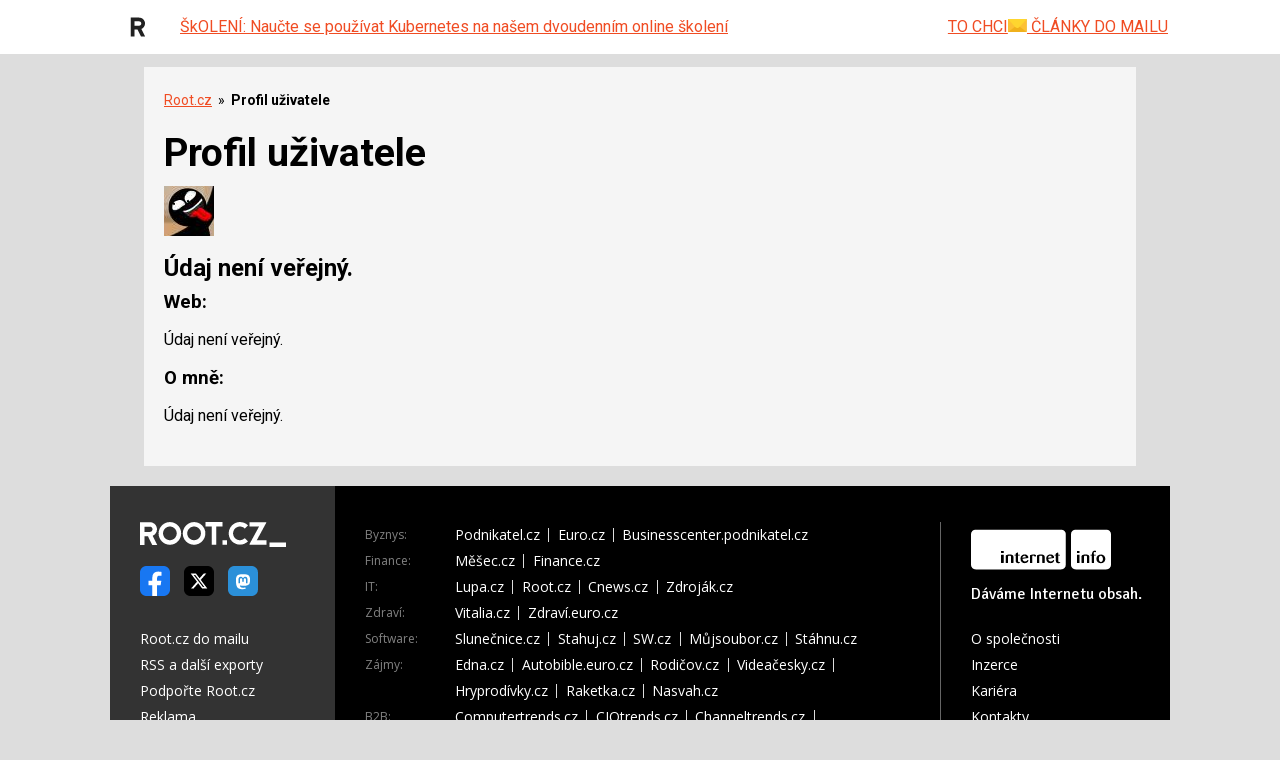

--- FILE ---
content_type: text/html; charset=utf-8
request_url: https://www.google.com/recaptcha/api2/aframe
body_size: 182
content:
<!DOCTYPE HTML><html><head><meta http-equiv="content-type" content="text/html; charset=UTF-8"></head><body><script nonce="cadMpuWPRXC_SlOs2AfBXg">/** Anti-fraud and anti-abuse applications only. See google.com/recaptcha */ try{var clients={'sodar':'https://pagead2.googlesyndication.com/pagead/sodar?'};window.addEventListener("message",function(a){try{if(a.source===window.parent){var b=JSON.parse(a.data);var c=clients[b['id']];if(c){var d=document.createElement('img');d.src=c+b['params']+'&rc='+(localStorage.getItem("rc::a")?sessionStorage.getItem("rc::b"):"");window.document.body.appendChild(d);sessionStorage.setItem("rc::e",parseInt(sessionStorage.getItem("rc::e")||0)+1);localStorage.setItem("rc::h",'1769366788798');}}}catch(b){}});window.parent.postMessage("_grecaptcha_ready", "*");}catch(b){}</script></body></html>